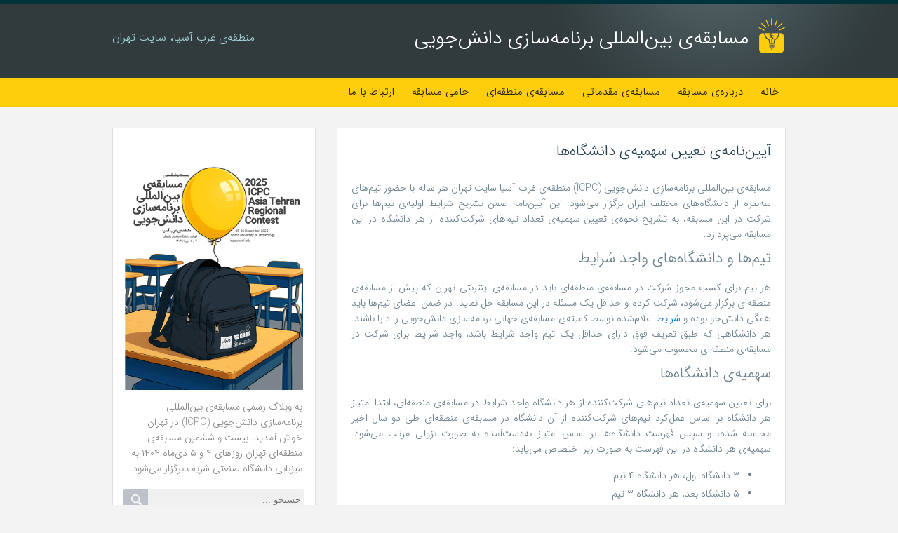

--- FILE ---
content_type: text/html; charset=utf-8
request_url: https://icpc.blog.ir/1399/07/25/%D8%A2%DB%8C%DB%8C%D9%86%E2%80%8C%D9%86%D8%A7%D9%85%D9%87%E2%80%8C%DB%8C%20%D8%AA%D8%B9%DB%8C%DB%8C%D9%86%20%D8%B3%D9%87%D9%85%DB%8C%D9%87%E2%80%8C%DB%8C%20%D8%AF%D8%A7%D9%86%D8%B4%DA%AF%D8%A7%D9%87%E2%80%8C%D9%87%D8%A7
body_size: 31449
content:
<!DOCTYPE html><html lang="fa"><head>
	<script>
	  (function(i,s,o,g,r,a,m){i['GoogleAnalyticsObject']=r;i[r]=i[r]||function(){
	  (i[r].q=i[r].q||[]).push(arguments)},i[r].l=1*new Date();a=s.createElement(o),
	  m=s.getElementsByTagName(o)[0];a.async=1;a.src=g;m.parentNode.insertBefore(a,m)
	  })(window,document,'script','https://www.google-analytics.com/analytics.js','ga');
	  ga('create', 'UA-82501833-1', 'auto');
	  ga('send', 'pageview', {'dimension1': 'jX3S_VN8Fy4'});
	</script>
	<!-- Google tag (gtag.js) -->
	<script async src="https://www.googletagmanager.com/gtag/js?id=G-S6ECWNV881"></script>
	<script>
	  window.dataLayer = window.dataLayer || [];
	  function gtag(){dataLayer.push(arguments);}
	  gtag('js', new Date());
	  gtag('config', 'G-S6ECWNV881');
	</script>
	<meta name="keywords" content="acm,تهران,icpc,ای سی ام,">
	<meta name="description" content="مسابقه‌ی بین‌المللی برنامه‌سازی دانش‌جویی (ICPC) منطقه‌ی غرب آسیا سایت تهران هر ساله با حضور تیم‌های سه‌نفره از دانشگاه‌های مختلف ایران برگزار می‌شود. این آیین‌نامه ضمن تشریح شرایط اولیه‌ی ...">
	<meta http-equiv="Content-Type" content="text/html; charset=utf-8">
	<meta http-equiv="X-UA-Compatible" content="IE=edge">
	<link rel="service" class="preferred" type="application/atomsvc+xml" href="https://icpc.blog.ir/api/atom">
	<link rel="wlwmanifest" type="application/wlwmanifest+xml" href="https://icpc.blog.ir/api/wlwmanifest.xml">
	<link rel="EditURI" type="application/rsd+xml" href="https://icpc.blog.ir/api">
	<meta name="robots" content="index, follow">
	<title>آیین‌نامه‌ی تعیین سهمیه‌ی دانشگاه‌ها :: مسابقه‌ی بین‌المللی برنامه‌سازی دانش‌جویی</title>
	<link rel="alternate" type="application/rss+xml" href="/rss/">
	<link rel="canonical" type="text/html" href="http://icpc.blog.ir/1399/07/25/%D8%A2%DB%8C%DB%8C%D9%86%E2%80%8C%D9%86%D8%A7%D9%85%D9%87%E2%80%8C%DB%8C%20%D8%AA%D8%B9%DB%8C%DB%8C%D9%86%20%D8%B3%D9%87%D9%85%DB%8C%D9%87%E2%80%8C%DB%8C%20%D8%AF%D8%A7%D9%86%D8%B4%DA%AF%D8%A7%D9%87%E2%80%8C%D9%87%D8%A7">
	<meta name="date" content="2020-10-16T06:53:36">
	<meta name="last-modified" content="2020-10-16T06:53:36">
	<meta http-equiv="last-modified" content="2020-10-16T06:53:36">
	<link rel="top" href="/">
	<meta name="generator" content="blog.ir">
	<script>
		var constant = {
			stats: [['VIEW_STAT_POSTS_COUNT', ' مجموع مطالب', '929'], ['VIEW_STAT_COMMENTS_COUNT', ' مجموع نظرات', '4413'], ['VIEW_STAT_BLOG_LIFE_TIME', ' عمر سایت', '7494 روز']],
			LOGIN_LINK:"https://bayan.ir/service/blog/",
			REGISTER_LINK: "https://bayan.ir/register/"
		};
	</script>
	<script src="//blog.ir/media/script/blog.min.js?FY8fDg" charset="utf-8"></script>	<script>(function(){
    window._rb={id:'YVgYnaYFtGLuebRc', vi:'060d038099306b94e5868ecccf3f8166', dh:'9093d5e5b7ee0bda1fa62e8f927e5609', fp: 'repf=63&reph=PcxbB-FBh3iM8bRKK8Zv9w==&repc=display_stat&rept=1769754571&vsc=12000&vwc=15873'};
    var s=document.createElement('script'),
        h=document.getElementsByTagName('script')[0];
    s.async="async";
    s.src='//radar.bayan.ir/rb.js?v=e2';
    h.parentNode.insertBefore(s,h);
}())</script>
<noscript><img src="//radar.bayan.ir/YVgYnaYFtGLuebRc/rb.gif?nos&vi=060d038099306b94e5868ecccf3f8166&dh=9093d5e5b7ee0bda1fa62e8f927e5609&refx=" alt="" title="a" border="0"></noscript>
<link href="//bayanbox.ir/view/2837189698697680121/icon.png" rel="icon" type="image/png">
	<link href="//blog.ir/media/css/sharedrtl-blogs.css?fv2HUu" rel="stylesheet" type="text/css">
	<link href="/static/7perlO1cPeA/4106231264/style.css" rel="stylesheet" type="text/css">
</head>
<body>
<div class="header">
<div class="head-wrp">
<div class="head-right">
<h1><a href="/">مسابقه‌ی بین‌المللی برنامه‌سازی دانش‌جویی</a></h1>
</div>
<div class="head-left">
<h2>منطقه‌ی غرب آسیا، سایت تهران</h2>
</div>
</div>
</div>
<div class="main-menu">
<ul>
<li class="">
<a href="/">خانه</a>
</li>
<li class="">
<a href="/page/about">درباره‌ی مسابقه</a>
</li>
<li class="">
<a href="/page/internet-contest">مسابقه‌ی مقدماتی</a>
</li>
<li class="">
<a href="/page/regional">مسابقه‌ی منطقه‌ای</a>
</li>
<li class="">
<a href="/page/sponsors">حامی مسابقه</a>
</li>
<li class="">
<a href="/page/contact">ارتباط با ما</a>
</li>
</ul>
</div>
<div class="content-wrp">
<div class="block-content">
<div class="block-content-view">
<div class="post post_detail">

<div class="post-title"><h2><a href="/1399/07/25/%D8%A2%DB%8C%DB%8C%D9%86%E2%80%8C%D9%86%D8%A7%D9%85%D9%87%E2%80%8C%DB%8C%20%D8%AA%D8%B9%DB%8C%DB%8C%D9%86%20%D8%B3%D9%87%D9%85%DB%8C%D9%87%E2%80%8C%DB%8C%20%D8%AF%D8%A7%D9%86%D8%B4%DA%AF%D8%A7%D9%87%E2%80%8C%D9%87%D8%A7">آیین‌نامه‌ی تعیین سهمیه‌ی دانشگاه‌ها</a></h2></div>
<div class="post-content"><div class="level1"><p>مسابقه‌ی بین‌المللی برنامه‌سازی دانش‌جویی (ICPC) منطقه‌ی غرب آسیا سایت تهران هر ساله با حضور تیم‌های سه‌نفره از دانشگاه‌های مختلف ایران برگزار می‌شود. این آیین‌نامه ضمن تشریح شرایط اولیه‌ی تیم‌ها برای شرکت در این مسابقه‌، به تشریح نحوه‌ی تعیین سهمیه‌ی تعداد تیم‌های شرکت‌کننده از هر دانشگاه در این مسابقه می‌پردازد.</p></div>
<h2 class="sectionedit2" id="تیم_ها_و_دانشگاه_های_واجد_شرایط">تیم‌ها و دانشگاه‌های واجد شرایط</h2>
<div class="level2"><p>هر تیم برای کسب مجوز شرکت در مسابقه‌ی منطقه‌ای باید در مسابقه‌ی اینترنتی تهران که پیش از مسابقه‌ی منطقه‌ای برگزار می‌شود، شرکت کرده و حداقل یک مسئله در این مسابقه حل نماید. در ضمن اعضای تیم‌ها باید همگی دانش‌جو بوده و <a class="urlextern" title="https://icpc.baylor.edu/regionals/rules" rel="nofollow" href="https://icpc.baylor.edu/regionals/rules">شرایط</a> اعلام‌شده توسط کمیته‌ی مسابقه‌ی جهانی برنامه‌سازی دانش‌جویی را دارا باشند. هر دانشگاهی که طبق تعریف فوق دارای حداقل یک تیم واجد شرایط باشد، واجد شرایط برای شرکت در مسابقه‌ی منطقه‌ای محسوب می‌شود.</p></div>
<h2 class="sectionedit3" id="سهمیه_ی_دانشگاه_ها">سهمیه‌ی دانشگاه‌ها</h2>
<div class="level2">
<p>برای تعیین سهمیه‌ی تعداد تیم‌های شرکت‌کننده از هر دانشگاه واجد شرایط در مسابقه‌ی منطقه‌ای، ابتدا امتیاز هر دانشگاه بر اساس عمل‌کرد تیم‌های شرکت‌کننده از آن دانشگاه در مسابقه‌ی منطقه‌ای طی دو سال اخیر محاسبه شده، و سپس فهرست دانشگاه‌ها بر اساس امتیاز به‌دست‌آمده به صورت نزولی مرتب می‌شود. سهمیه‌ی هر دانشگاه در این فهرست به صورت زیر اختصاص می‌یابد:</p>
<ul>
<li class="level1"><div class="li">۳ دانشگاه اول، هر دانشگاه ۴ تیم</div></li>
<li class="level1"><div class="li">۵ دانشگاه بعد، هر دانشگاه ۳ تیم</div></li>
<li class="level1"><div class="li">۷ دانشگاه بعد، هر دانشگاه ۲ تیم</div></li>
<li class="level1"><div class="li">سایر دانشگاه‌های واجد شرایط، هر دانشگاه ‍۱ تیم</div></li>
</ul>
</div>
<h2 class="sectionedit4" id="امتیاز_دانشگاه_ها">امتیاز دانشگاه‌ها</h2>
<div class="level2"><p>امتیاز هر دانشگاه برای تعیین سهمیه‌، بر اساس متوسط تعداد مسائل حل‌شده توسط تیم‌های شرکت‌کننده از آن دانشگاه طی دو سال اخیر در مسابقه‌ی منطقه‌ای تهران محاسبه می‌شود. به طور دقیق‌تر، امتیاز هر دانشگاه در سال <span id="MathJax-Element-1-Frame" class="mjx-chtml MathJax_CHTML" tabindex="0" style="font-size: 113%; position: relative;" data-mathml='&lt;math xmlns="http://www.w3.org/1998/Math/MathML"&gt;&lt;mi&gt;y&lt;/mi&gt;&lt;/math&gt;' role="presentation"><span id="MJXc-Node-1" class="mjx-math" aria-hidden="true"><span id="MJXc-Node-2" class="mjx-mrow"><span id="MJXc-Node-3" class="mjx-mi"><span class="mjx-char MJXc-TeX-math-I" style="padding-top: 0.193em; padding-bottom: 0.509em; padding-right: 0.006em;">y </span></span></span></span></span>عبارت است از:</p></div>
<div style="text-align: center;"><span class="mjx-chtml MJXc-display" style="text-align: center;"><span id="MathJax-Element-2-Frame" class="mjx-chtml MathJax_CHTML" tabindex="0" style="font-size: 113%; text-align: center; position: relative;" data-mathml='&lt;math xmlns="http://www.w3.org/1998/Math/MathML" display="block"&gt;&lt;mi&gt;s&lt;/mi&gt;&lt;mi&gt;c&lt;/mi&gt;&lt;mi&gt;o&lt;/mi&gt;&lt;mi&gt;r&lt;/mi&gt;&lt;msub&gt;&lt;mi&gt;e&lt;/mi&gt;&lt;mi&gt;y&lt;/mi&gt;&lt;/msub&gt;&lt;mo&gt;=&lt;/mo&gt;&lt;mfrac&gt;&lt;mrow&gt;&lt;mi&gt;s&lt;/mi&gt;&lt;mi&gt;o&lt;/mi&gt;&lt;mi&gt;l&lt;/mi&gt;&lt;mi&gt;v&lt;/mi&gt;&lt;mi&gt;e&lt;/mi&gt;&lt;msub&gt;&lt;mi&gt;d&lt;/mi&gt;&lt;mrow class="MJX-TeXAtom-ORD"&gt;&lt;mi&gt;y&lt;/mi&gt;&lt;mo&gt;&amp;#x2212;&lt;/mo&gt;&lt;mn&gt;1&lt;/mn&gt;&lt;/mrow&gt;&lt;/msub&gt;&lt;mo&gt;+&lt;/mo&gt;&lt;mi&gt;s&lt;/mi&gt;&lt;mi&gt;o&lt;/mi&gt;&lt;mi&gt;l&lt;/mi&gt;&lt;mi&gt;v&lt;/mi&gt;&lt;mi&gt;e&lt;/mi&gt;&lt;msub&gt;&lt;mi&gt;d&lt;/mi&gt;&lt;mrow class="MJX-TeXAtom-ORD"&gt;&lt;mi&gt;y&lt;/mi&gt;&lt;mo&gt;&amp;#x2212;&lt;/mo&gt;&lt;mn&gt;2&lt;/mn&gt;&lt;/mrow&gt;&lt;/msub&gt;&lt;/mrow&gt;&lt;mn&gt;2&lt;/mn&gt;&lt;/mfrac&gt;&lt;/math&gt;' role="presentation"><span id="MJXc-Node-4" class="mjx-math" aria-hidden="true"><span id="MJXc-Node-5" class="mjx-mrow"><span id="MJXc-Node-6" class="mjx-mi"><span class="mjx-char MJXc-TeX-math-I" style="padding-top: 0.193em; padding-bottom: 0.319em;">s</span></span><span id="MJXc-Node-7" class="mjx-mi"><span class="mjx-char MJXc-TeX-math-I" style="padding-top: 0.193em; padding-bottom: 0.319em;">c</span></span><span id="MJXc-Node-8" class="mjx-mi"><span class="mjx-char MJXc-TeX-math-I" style="padding-top: 0.193em; padding-bottom: 0.319em;">o</span></span><span id="MJXc-Node-9" class="mjx-mi"><span class="mjx-char MJXc-TeX-math-I" style="padding-top: 0.193em; padding-bottom: 0.319em;">r</span></span><span id="MJXc-Node-10" class="mjx-msubsup"><span class="mjx-base"><span id="MJXc-Node-11" class="mjx-mi"><span class="mjx-char MJXc-TeX-math-I" style="padding-top: 0.193em; padding-bottom: 0.319em;">e</span></span></span><span class="mjx-sub" style="font-size: 70.7%; vertical-align: -0.212em; padding-right: 0.071em;"><span id="MJXc-Node-12" class="mjx-mi" style=""><span class="mjx-char MJXc-TeX-math-I" style="padding-top: 0.193em; padding-bottom: 0.509em; padding-right: 0.006em;">y</span></span></span></span><span id="MJXc-Node-13" class="mjx-mo MJXc-space3"><span class="mjx-char MJXc-TeX-main-R" style="padding-top: 0.066em; padding-bottom: 0.319em;">=</span></span><span id="MJXc-Node-14" class="mjx-mfrac MJXc-space3"><span class="mjx-box MJXc-stacked" style="width: 9.448em; padding: 0px 0.12em;"><span class="mjx-numerator" style="width: 9.448em; top: -1.539em;"><span id="MJXc-Node-15" class="mjx-mrow"><span id="MJXc-Node-16" class="mjx-mi"><span class="mjx-char MJXc-TeX-math-I" style="padding-top: 0.193em; padding-bottom: 0.319em;">s</span></span><span id="MJXc-Node-17" class="mjx-mi"><span class="mjx-char MJXc-TeX-math-I" style="padding-top: 0.193em; padding-bottom: 0.319em;">o</span></span><span id="MJXc-Node-18" class="mjx-mi"><span class="mjx-char MJXc-TeX-math-I" style="padding-top: 0.446em; padding-bottom: 0.319em;">l</span></span><span id="MJXc-Node-19" class="mjx-mi"><span class="mjx-char MJXc-TeX-math-I" style="padding-top: 0.193em; padding-bottom: 0.319em;">v</span></span><span id="MJXc-Node-20" class="mjx-mi"><span class="mjx-char MJXc-TeX-math-I" style="padding-top: 0.193em; padding-bottom: 0.319em;">e</span></span><span id="MJXc-Node-21" class="mjx-msubsup"><span class="mjx-base" style="margin-right: -0.003em;"><span id="MJXc-Node-22" class="mjx-mi"><span class="mjx-char MJXc-TeX-math-I" style="padding-top: 0.446em; padding-bottom: 0.319em; padding-right: 0.003em;">d</span></span></span><span class="mjx-sub" style="font-size: 70.7%; vertical-align: -0.212em; padding-right: 0.071em;"><span id="MJXc-Node-23" class="mjx-texatom" style=""><span id="MJXc-Node-24" class="mjx-mrow"><span id="MJXc-Node-25" class="mjx-mi"><span class="mjx-char MJXc-TeX-math-I" style="padding-top: 0.193em; padding-bottom: 0.509em; padding-right: 0.006em;">y</span></span><span id="MJXc-Node-26" class="mjx-mo"><span class="mjx-char MJXc-TeX-main-R" style="padding-top: 0.319em; padding-bottom: 0.446em;">−</span></span><span id="MJXc-Node-27" class="mjx-mn"><span class="mjx-char MJXc-TeX-main-R" style="padding-top: 0.382em; padding-bottom: 0.319em;">1</span></span></span></span></span></span><span id="MJXc-Node-28" class="mjx-mo MJXc-space2"><span class="mjx-char MJXc-TeX-main-R" style="padding-top: 0.319em; padding-bottom: 0.446em;">+</span></span><span id="MJXc-Node-29" class="mjx-mi MJXc-space2"><span class="mjx-char MJXc-TeX-math-I" style="padding-top: 0.193em; padding-bottom: 0.319em;">s</span></span><span id="MJXc-Node-30" class="mjx-mi"><span class="mjx-char MJXc-TeX-math-I" style="padding-top: 0.193em; padding-bottom: 0.319em;">o</span></span><span id="MJXc-Node-31" class="mjx-mi"><span class="mjx-char MJXc-TeX-math-I" style="padding-top: 0.446em; padding-bottom: 0.319em;">l</span></span><span id="MJXc-Node-32" class="mjx-mi"><span class="mjx-char MJXc-TeX-math-I" style="padding-top: 0.193em; padding-bottom: 0.319em;">v</span></span><span id="MJXc-Node-33" class="mjx-mi"><span class="mjx-char MJXc-TeX-math-I" style="padding-top: 0.193em; padding-bottom: 0.319em;">e</span></span><span id="MJXc-Node-34" class="mjx-msubsup"><span class="mjx-base" style="margin-right: -0.003em;"><span id="MJXc-Node-35" class="mjx-mi"><span class="mjx-char MJXc-TeX-math-I" style="padding-top: 0.446em; padding-bottom: 0.319em; padding-right: 0.003em;">d</span></span></span><span class="mjx-sub" style="font-size: 70.7%; vertical-align: -0.212em; padding-right: 0.071em;"><span id="MJXc-Node-36" class="mjx-texatom" style=""><span id="MJXc-Node-37" class="mjx-mrow"><span id="MJXc-Node-38" class="mjx-mi"><span class="mjx-char MJXc-TeX-math-I" style="padding-top: 0.193em; padding-bottom: 0.509em; padding-right: 0.006em;">y</span></span><span id="MJXc-Node-39" class="mjx-mo"><span class="mjx-char MJXc-TeX-main-R" style="padding-top: 0.319em; padding-bottom: 0.446em;">−</span></span><span id="MJXc-Node-40" class="mjx-mn"><span class="mjx-char MJXc-TeX-main-R" style="padding-top: 0.382em; padding-bottom: 0.319em;">2</span></span></span></span></span></span></span></span></span></span></span></span></span></span></div>
<p>که در آن <span id="MathJax-Element-3-Frame" class="mjx-chtml MathJax_CHTML" tabindex="0" style="font-size: 113%; position: relative;" data-mathml='&lt;math xmlns="http://www.w3.org/1998/Math/MathML"&gt;&lt;mi&gt;s&lt;/mi&gt;&lt;mi&gt;o&lt;/mi&gt;&lt;mi&gt;l&lt;/mi&gt;&lt;mi&gt;v&lt;/mi&gt;&lt;mi&gt;e&lt;/mi&gt;&lt;msub&gt;&lt;mi&gt;d&lt;/mi&gt;&lt;mi&gt;y&lt;/mi&gt;&lt;/msub&gt;&lt;/math&gt;' role="presentation"><span id="MJXc-Node-42" class="mjx-math" aria-hidden="true"><span id="MJXc-Node-43" class="mjx-mrow"><span id="MJXc-Node-44" class="mjx-mi"><span class="mjx-char MJXc-TeX-math-I" style="padding-top: 0.193em; padding-bottom: 0.319em;">s</span></span><span id="MJXc-Node-45" class="mjx-mi"><span class="mjx-char MJXc-TeX-math-I" style="padding-top: 0.193em; padding-bottom: 0.319em;">o</span></span><span id="MJXc-Node-46" class="mjx-mi"><span class="mjx-char MJXc-TeX-math-I" style="padding-top: 0.446em; padding-bottom: 0.319em;">l</span></span><span id="MJXc-Node-47" class="mjx-mi"><span class="mjx-char MJXc-TeX-math-I" style="padding-top: 0.193em; padding-bottom: 0.319em;">v</span></span><span id="MJXc-Node-48" class="mjx-mi"><span class="mjx-char MJXc-TeX-math-I" style="padding-top: 0.193em; padding-bottom: 0.319em;">e</span></span><span id="MJXc-Node-49" class="mjx-msubsup"><span class="mjx-base" style="margin-right: -0.003em;"><span id="MJXc-Node-50" class="mjx-mi"><span class="mjx-char MJXc-TeX-math-I" style="padding-top: 0.446em; padding-bottom: 0.319em; padding-right: 0.003em;">d</span></span></span><span class="mjx-sub" style="font-size: 70.7%; vertical-align: -0.212em; padding-right: 0.071em;"><span id="MJXc-Node-51" class="mjx-mi" style=""><span class="mjx-char MJXc-TeX-math-I" style="padding-top: 0.193em; padding-bottom: 0.509em; padding-right: 0.006em;">y</span></span></span></span></span></span></span> برابر متوسط تعداد مسائل حل‌شده توسط تیم‌های شرکت‌کننده از آن دانشگاه در سال <span id="MathJax-Element-4-Frame" class="mjx-chtml MathJax_CHTML" tabindex="0" style="font-size: 113%; position: relative;" data-mathml='&lt;math xmlns="http://www.w3.org/1998/Math/MathML"&gt;&lt;mi&gt;y&lt;/mi&gt;&lt;/math&gt;' role="presentation"><span id="MJXc-Node-52" class="mjx-math" aria-hidden="true"><span id="MJXc-Node-53" class="mjx-mrow"><span id="MJXc-Node-54" class="mjx-mi"><span class="mjx-char MJXc-TeX-math-I" style="padding-top: 0.193em; padding-bottom: 0.509em; padding-right: 0.006em;">y </span></span></span></span></span>است.</p>
<div class="level2">
<p><strong>تبصره‌ها</strong></p>
<ul>
<li class="level1"><div class="li">چنان چه از یک دانشگاه هیچ تیمی در مسابقه‌ی منطقه‌ای یک سال شرکت نکرده باشد، متوسط سوالات حل‌شده توسط تیم‌های آن دانشگاه در آن سال صفر در نظر گرفته می‌شود.</div></li>
<li class="level1"><div class="li">در صورتی که امتیاز دو دانشگاه طبق فرمول فوق برابر باشد، رتبه‌ی بالاترین تیم از آن دو دانشگاه در آخرین مسابقه‌ی منطقه‌ای ملاک تعیین اولویت خواهد بود.</div></li>
</ul>
</div>
<h2 class="sectionedit5" id="سهمیه_ی_اضافی">سهمیه‌ی اضافی</h2>
<div class="level2"><p>پس از پایان مهلت رسمی ثبت‌نام، در صورت وجود ظرفیت مازاد، بازه‌ای دو روزه برای ارسال درخواست‌‌های سهمیه‌ی اضافی روی وب‌سایت اعلام می‌شود. سهمیه‌ی اضافی به نحوی که در زیر تشریح شده به دانشگاه‌هایی که در بازه‌ی اعلام‌شده درخواست خود را ارسال کرده باشند اختصاص خواهد یافت. به دلیل محدودیت ظرفیت، تخصیص‌های مازاد معمولا بسیار محدود بوده و وجود آن از پیش قابل تضمین نیست.</p></div>
<h2 class="sectionedit6" id="نحوه_ی_تخصیص_سهمیه_ی_اضافی">نحوه‌ی تخصیص سهمیه‌ی اضافی</h2>
<div class="level2">
<p>سهمیه‌ی اضافی بین دانشگاه‌های متقاضی به صورت زیر تخصیص می‌یابد: در بین دانشگاه‌های دارای ۳، ۲ و ۱ سهمیه (که به ترتیب کلاس‌های سهمیه‌ای ۳، ۲ و ۱ نامیده می‌شوند)، به ترتیب دوری (round robin) و با شروع از تیم‌های دارای بیش‌‌ترین امتیاز در هر کلاس سهمیه‌ای، چنان‌چه دانشگاه موردبررسی تقاضای سهمیه‌ی اضافی داده و هنوز ظرفیت مازاد باقی است، یک سهمیه‌ی اضافی اختصاص می‌یابد. به عبارت دیگر الگوریتم تخصیص سهمیه‌ی اضافی به صورت زیر است.</p>
<pre class="code c"><span class="kw1">for</span> i <span class="sy0">=</span> <span class="nu0">1</span><span class="sy0">,</span> <span class="nu0">2</span><span class="sy0">,</span> <span class="nu0">3</span><span class="sy0">,</span> ...<span class="sy0">:</span>
    <span class="kw1">for</span> j <span class="sy0">=</span> <span class="nu0">3</span> downto <span class="nu0">1</span><span class="sy0">:</span>
        <span class="kw1">if</span> i<span class="sy0">-</span>th institute in class j has request<span class="sy0">:</span>
            assign an extra quota <span class="kw1">if</span> any left</pre>
<p><strong>تبصره‌ها</strong></p>
<ul>
<li class="level1"><div class="li">به هر دانشگاه حداکثر یک سهمیه‌ی اضافی تعلق می‌گیرد. حداکثر سهمیه‌ی هر دانشگاه ۴ است.</div></li>
<li class="level1"><div class="li">هر دانشگاه می‌تواند فقط برای یک تیم خود تقاضای سهمیه‌ی اضافی کند. چنان‌چه از دانشگاهی بیش از یک تیم متقاضی سهمیه‌ی اضافی باشند، سهمیه به تیمی که در مسابقه‌ی اینترنتی همان سال دارای امتیاز بیش‌تری است تعلق می‌یابد.</div></li>
</ul>
</div></div>
<div class="post-details bottom">
<div class="post-details-left">
<span class="post-details-date">۹۹/۰۷/۲۵</span>
<span class="rate-box ">
<span class="rate-button-box rate-up ">
<a class="rate-button" href="/process/rate_post/b0koO0GZWHk/2" rel="nofollow" title="موافق">
<img alt="موافقین" class="rateimg" src="//blog.ir/media/images/cleardot.gif">
<span class="rate-counter">۰</span>
</a>
</span>
<span class="rate-button-box rate-down ">
<a class="rate-button" href="/process/rate_post/b0koO0GZWHk/1" rel="nofollow" title="مخالف">
<img alt="مخالفین" class="rateimg" src="//blog.ir/media/images/cleardot.gif">
<span class="rate-counter">۰</span>
</a>
</span>
</span>
</div>
<div class="post-details-right">
<span class="post-details-author">مدیر بلاگ</span>
</div>
<div class="clear"></div>
</div>
</div>
</div>
<div class="clear"></div>
</div>
<div class="block-sidebar">
<div class="sidebox blank">
<div class="sidebox-content">
<div class="blog-image">
<img alt="مسابقه‌ی بین‌المللی برنامه‌سازی دانش‌جویی" src="https://icpc.ir/2025/images/poster/poster-medium.png">
</div>
<div class="blog-description">
<h4>به وبلاگ رسمی مسابقه‌ی بین‌المللی برنامه‌سازی دانش‌جویی (ICPC) در تهران خوش آمدید. بیست و ششمین مسابقه‌ی منطقه‌ای تهران روزهای ۴ و ۵ دی‌ماه ۱۴۰۴ به میزبانی دانشگاه صنعتی شریف برگزار می‌شود. </h4>
</div><div id="srchBx" class="search-box">
    <form action="https://www.google.com/search" method="GET" target="_blank">
        <div class="search-wrapper">
            <input class="text" name="q" placeholder="جستجو ..." type="text">
        </div>
        <input type="hidden" name="q" value="site:icpc.blog.ir">
        <input class="submit" type="submit" value="">
    </form></div><script>updateSearchBoxTheme('srchBx')</script>
</div>
</div>
	<div id="stat_summary_div" style="display:none;">
<div class="sidebox">
<div class="sidebox-title">خلاصه آمار</div>
<div class="sidebox-content stat">
<ul>
<li><span class="StatTitle"><span id="lang_VIEW_STAT_TOTAL"></span></span><span class="Value"><span id="value_VIEW_STAT_TOTAL"></span></span></li>
<li><span class="StatTitle"><span id="lang_HIT_STAT_TOTAL"></span></span><span class="Value"><span id="value_HIT_STAT_TOTAL"></span></span></li>
<li><span class="StatTitle"><span id="lang_HIT_STAT_TODAY"></span></span><span class="Value"><span id="value_HIT_STAT_TODAY"></span></span></li>
<li><span class="StatTitle"><span id="lang_VIEW_STAT_TODAY"></span></span><span class="Value"><span id="value_VIEW_STAT_TODAY"></span></span></li>
<li><span class="StatTitle"><span id="lang_VIEW_STAT_YESTERDAY"></span></span><span class="Value"><span id="value_VIEW_STAT_YESTERDAY"></span></span></li>
<li><span class="StatTitle"><span id="lang_VIEW_STAT_POSTS_COUNT"></span></span><span class="Value"><span id="value_VIEW_STAT_POSTS_COUNT"></span></span></li>
<li><span class="StatTitle"><span id="lang_VIEW_STAT_COMMENTS_COUNT"></span></span><span class="Value"><span id="value_VIEW_STAT_COMMENTS_COUNT"></span></span></li>
<li><span class="StatTitle"><span id="lang_VIEW_STAT_BLOG_LIFE_TIME"></span></span><span class="Value"><span id="value_VIEW_STAT_BLOG_LIFE_TIME"></span></span></li>
<li><span class="StatTitle"><span id="lang_VIEW_STAT_ONLINE_USER"></span></span><span class="Value"><span id="value_VIEW_STAT_ONLINE_USER"></span></span></li>
</ul>
</div>
</div></div>
<div class="sidebox">
<div class="sidebox-title">آخرین مطلب</div>
<div class="sidebox-content">
<ul>
<li class="">
<div class="post-list-date none">۰۴/۱۰/۰۵</div>
<a href="/1404/10/05/%D8%AA%DB%8C%D9%85-%D9%87%D8%A7%DB%8C-%D8%A8%D8%B1%D8%AA%D8%B1-%D9%85%D8%B3%D8%A7%D8%A8%D9%82%D9%87-%DB%8C-%D9%85%D9%86%D8%B7%D9%82%D9%87-%D8%A7%DB%8C-2025">تیم‌های برتر مسابقه‌ی منطقه‌ای ۲۰۲۵</a>
</li>
<li class="">
<div class="post-list-date none">۰۴/۱۰/۰۵</div>
<a href="/1404/10/05/%D9%85%D8%B3%D8%A7%D8%A8%D9%82%D9%87-%DB%8C-%D9%85%D9%86%D8%B7%D9%82%D9%87-%D8%A7%DB%8C-2025">مسابقه‌ی منطقه‌ای ۲۰۲۵</a>
</li>
<li class="">
<div class="post-list-date none">۰۴/۱۰/۰۳</div>
<a href="/1404/10/03/%D8%B3%D8%AE%D9%86%D8%B1%D8%A7%D9%86%DB%8C-%DA%A9%D9%84%DB%8C%D8%AF%DB%8C-%D9%85%D8%B1%D8%A7%D8%B3%D9%85-%D8%A7%D9%81%D8%AA%D8%AA%D8%A7%D8%AD%DB%8C%D9%87-2025">سخنرانی کلیدی مراسم افتتاحیه</a>
</li>
<li class="">
<div class="post-list-date none">۰۴/۱۰/۰۳</div>
<a href="/1404/10/03/%D8%AC%D9%88%D8%A7%DB%8C%D8%B2-%D9%85%D8%B3%D8%A7%D8%A8%D9%82%D9%87-%D9%85%D9%86%D8%B7%D9%82%D9%87-%D8%A7%DB%8C-2025">جوایز مسابقه منطقه‌ای ۲۰۲۵</a>
</li>
<li class="">
<div class="post-list-date none">۰۴/۱۰/۰۳</div>
<a href="/1404/10/03/%D8%A8%D8%B1%D9%86%D8%A7%D9%85%D9%87-%DB%8C-%D8%B2%D9%85%D8%A7%D9%86-%D8%A8%D9%86%D8%AF%DB%8C-%D8%AB%D8%A8%D8%AA-%D9%86%D8%A7%D9%85-%D8%AD%D8%B6%D9%88%D8%B1%DB%8C-2025">برنامه‌ی زمان‌بندی ثبت‌نام حضوری ۲۰۲۵</a>
</li>
<li class="">
<div class="post-list-date none">۰۴/۱۰/۰۲</div>
<a href="/1404/10/02/%D8%A8%D8%B1%D9%86%D8%A7%D9%85%D9%87-%DB%8C-%D8%B2%D9%85%D8%A7%D9%86-%D8%A8%D9%86%D8%AF%DB%8C-%D9%85%D8%B3%D8%A7%D8%A8%D9%82%D9%87-%DB%8C-%D9%85%D9%86%D8%B7%D9%82%D9%87-%D8%A7%DB%8C-2025">برنامه‌ی زمان‌بندی مسابقه‌ی منطقه‌ای ۲۰۲۵</a>
</li>
<li class="">
<div class="post-list-date none">۰۴/۱۰/۰۲</div>
<a href="/1404/10/02/%D9%82%D9%88%D8%A7%D9%86%DB%8C%D9%86-%D9%85%D8%B3%D8%A7%D8%A8%D9%82%D9%87-%DB%8C-%D9%85%D9%86%D8%B7%D9%82%D9%87-%D8%A7%DB%8C-2025">قوانین مسابقه‌ی منطقه‌ای ۲۰۲۵</a>
</li>
<li class="">
<div class="post-list-date none">۰۴/۰۹/۲۹</div>
<a href="/1404/09/29/%D8%A7%D8%B3%DA%A9%D8%A7%D9%86-%D8%AF%D8%AE%D8%AA%D8%B1%D8%A7%D9%86-2025">اسکان دختران</a>
</li>
<li class="">
<div class="post-list-date none">۰۴/۰۹/۲۹</div>
<a href="/1404/09/29/%D9%85%D8%AD%DB%8C%D8%B7-%D9%86%D8%B1%D9%85-%D8%A7%D9%81%D8%B2%D8%A7%D8%B1%DB%8C-%D9%85%D8%B3%D8%A7%D8%A8%D9%82%D9%87-%DB%8C-%D9%85%D9%86%D8%B7%D9%82%D9%87-%D8%A7%DB%8C-2025">محیط نرم‌افزاری مسابقه‌ی منطقه‌ای ۲۰۲۵</a>
</li>
<li class="">
<div class="post-list-date none">۰۴/۰۹/۲۶</div>
<a href="/1404/09/26/%D9%81%D8%B1%D8%A2%DB%8C%D9%86%D8%AF-%D8%A8%D8%B1%D8%B1%D8%B3%DB%8C-%D8%AA%DB%8C%D9%85-%D9%87%D8%A7-%D8%A8%D8%B1%D8%A7%DB%8C-%D9%85%D8%B3%D8%A7%D8%A8%D9%82%D9%87-%DB%8C-%D9%85%D9%86%D8%B7%D9%82%D9%87-%D8%A7%DB%8C-2025">فرآیند بررسی تیم‌ها برای مسابقه‌ی منطقه‌ای ۲۰۲۵</a>
</li>
</ul>
</div>
</div>
<div class="sidebox">
<div class="sidebox-title">نویسندگان</div>
<div class="sidebox-content">
<ul>
<li>
<a href="/by_author/_CJRsb-PGso">حمید ضرابی‌زاده</a><span class="post-list-count">(342)</span>
</li>
<li>
<a href="/by_author/tXBeW-_F_wY">مدیر بلاگ</a><span class="post-list-count">(123)</span>
</li>
<li>
<a href="/by_author/C4n8_QLpBXg">محمد رضا بهرامی</a><span class="post-list-count">(32)</span>
</li>
<li>
<a href="/by_author/gPNvMF-DP58">کامران باور</a><span class="post-list-count">(16)</span>
</li>
<li>
<a href="/by_author/3yDIrZLNHTE">کیان میرجلالی</a><span class="post-list-count">(13)</span>
</li>
<li>
<a href="/by_author/09_ZE3CXcB4">محمدعلی آبام</a><span class="post-list-count">(1)</span>
</li>
</ul>
</div>
</div>
<div class="sidebox">
<div class="sidebox-title">پیوندها</div>
<div class="sidebox-content">
<ul>
<li>
<a alt="/process/link_clicked/iBNJCqwDQpM/5a5a1888d353d7b89e9d21dbb5fe4f7b" href="http://icpc.sharif.edu/">سایت رسمی مسابقه‌ی منطقه‌ای در  ایران</a>
</li>
<li>
<a alt="/process/link_clicked/IE5y7FwlEpI/d9e51ccdc8159354d47f6c1ff7eacb05" href="http://icpc.baylor.edu">سایت رسمی مسابقه‌ی جهانی</a>
</li>
<li>
<a alt="/process/link_clicked/YQdKPgPMVvU/a1666761bbf431229cad34671f1b0181" href="http://wiki.icpc.ir/">ویکی مسابقه‌ی منطقه‌ای</a>
</li>
<li>
<a alt="/process/link_clicked/KY5TRJSGDDQ/a81194998a921deb92d55cbb592d004b" href="http://blog.sina.com.cn/cjhwang">بلاگ  Dr. Hwang  (ممکن است فیلتر باشد)</a>
</li>
<li>
<a alt="/process/link_clicked/fxit2YtqmAw/df8c4b8703d998b84c5ecfdce4b656a5" href="http://sharif.edu/">دانشگاه صنعتی شریف</a>
</li>
<li>
<a alt="/process/link_clicked/zi0vIyQzdKk/912bc276e8067bd5834ccc0ac0ff1b3f" href="http://opedia.ir/">دانش‌نامه‌ی المپیاد کامپیوتر ایران</a>
</li>
</ul>
</div>
</div>
</div>
<div class="clear"></div>
</div>
<div class="footer">
<div class="footer-wrp">
<div class="footer-copyright">
قدرت گرفته از <a href="http://blog.ir">بلاگ</a> <a href="http://bayan.ir">بیان</a>
</div>
<div class="footer-icons">
<a class="footer-ico-rss" href="/rss/" title="RSS"></a>
<a class="footer-ico-bayan" href="//bayan.ir/" title="bayan : بیان"></a>
<a class="footer-ico-bayanbox" href="//bayanbox.ir/" title="bayanbox : بیان باکس"></a>
<a class="footer-ico-blog" href="//blog.ir/" title="blog : وبلاگ"></a>
<a class="footer-ico-templates" href="//templates.blog.ir/post/template-52722"></a>
</div>
</div>
</div>
</body></html>

--- FILE ---
content_type: text/css; charset=utf-8
request_url: https://icpc.blog.ir/static/7perlO1cPeA/4106231264/style.css
body_size: 22544
content:
@charset "utf-8";
/* CSS Document - v3.5.0 */

html {
    direction: ltr;
}

@font-face {
    font-family: IRANSans;
    font-style: normal;
    font-weight: normal;
    src: url("https://icpc.sharif.edu/cdn/fonts/IranSans/woff2/IRANSansWeb_Light.woff2") format("woff2"),
        url("https://icpc.sharif.edu/cdn/fonts/IranSans/woff/IRANSansWeb_Light.woff") format("woff");
}

@font-face {
    font-family: IRANSans;
    font-style: normal;
    font-weight: bold;
    src: url("https://icpc.sharif.edu/cdn/fonts/IranSans/woff2/IRANSansWeb_Medium.woff2") format("woff2"),
        url("https://icpc.sharif.edu/cdn/fonts/IranSans/woff/IRANSansWeb_Medium.woff") format("woff");
}

body {
    font-family: "IranSans", "tahoma", "arial", "Times New Roman", Times, Arial, serif;
    font-size: 11px;
    margin: 0;
    padding: 0;
    line-height: 1.9em;
    background: #f3f3f3;
    color: #576e7a;
}

p {
    margin-bottom: 0.5em;
}

pre {
    direction: ltr;
    background-color: #FAFAEE;
    border: 1px solid #DADADA;
    margin: 1em;
    overflow-x: auto;
    overflow-y: hidden;
    padding: 2px;
}

.clear {
    clear: both;
}

h1,
h2,
h3 {
    font-family: "IranSans", "tahoma", "arial", "Times New Roman", Times, Arial, serif;
    font-weight: normal;
}

img {
    border: none;
    border-width: 0;
}

a {
    color: #1e1e14;
    cursor: pointer;
    text-decoration: none;
    -moz-transition-duration: .2s;
    -webkit-transition-duration: .2s;
    -o-transition-duration: .2s;
}

a:hover {
    color: #407694;
    text-decoration: none;
    cursor: pointer;
}

a:active {
    outline: hidden;
}

/*-- Header --*/
.header {
    direction: rtl;
    height: 105px;
    background: #313b3d url(//cdn.bayan.ir/blog/templates/52205/head-light.png) no-repeat 760px top;
    border-top: 6px solid #00323c;
}

.head-right a {
    color: #fff;
}

.head-right a:hover {
    color: #f7d500;
}

.head-right h1 {
    position: relative;
    margin: 9px -5px 0;
    padding: 23px 58px 15px 0;
    font-size: 28px;
    background: url(http://bayanbox.ir/view/5902338002864598697/lamp.png) no-repeat center right;
}

.head-left h2 {
    margin: 0;
    font-size: 16px;
    cursor: default;
    color: #a3cfd4;
    text-align: center;
}

.head-wrp {
    position: relative;
    width: 960px;
    height: 100%;
    margin: auto;
}

.head-right {
    position: absolute;
    top: 7px;
    right: 0;
    text-align: right;
}

.head-left {
    font-family: "IranSans", "tahoma", "arial", "Times New Roman", Times, Arial, serif;
    font-size: 14px;
    position: absolute;
    top: 38px;
    left: 0;
    text-align: left;
}

.main-menu {
    height: 41px;
    background: #fecd0b;
    font-family: "IranSans", "tahoma", "arial", "Times New Roman", Times, Arial, serif;
    font-size: 15px;
}

.main-menu ul {
    margin: 0 auto;
    padding: 0;
    width: 960px;
    direction: rtl;
    list-style: none;
}

.main-menu ul li {
    float: right;
    margin-left: 5px;
}

.main-menu ul li a {
    color: #1e1e14;
    display: block;
    padding: 10px 10px 11px;
}

.main-menu ul li a:hover {
    color: #1e1e14;
    background: #efbd00;
}

.main-menu ul li.selected a {
    background: #efbd00;
}

.readmore {
    font-family: "IranSans", "tahoma", "arial", "Times New Roman", Times, Arial, serif;
    background: #ff4132;
    padding: 0 17px 2px;
    color: #fff;
    font-size: 13px;
}

.readmore:hover {
    color: #fff;
    background: #ff6256;
}

.readmore:active {
    background: #ef2f20;
}

.middle-posts .inline-readmore {
    color: #ff4132;
    padding-right: 7px;
}

.head-post .readmore {
    padding: 2px 35px 5px;
    font-size: 15px;
}

.middle-posts .inline-readmore {
    color: #0575a5;
    padding-right: 7px;
}

.middle-posts .inline-readmore:hover {
    color: #efbd00;
    padding-right: 7px;
}

.head-post .readmore {
    padding: 2px 35px 5px;
    font-size: 15px;
}

.middle-posts {
    background: #fff;
    padding: 1px 0;
    border-bottom: 1px solid #ddd;
}

.middle-posts-wrp {
    direction: rtl;
    width: 960px;
    margin: 25px auto;
}

.middle-posts h2 {
    margin: 0 0 10px;
    font-size: 18px;
}

.middle-posts .post-content,
.latest-posts .post-content {
    font-size: 14px;
    text-align: justify;
    line-height: 1.8em;
    margin: 0;
}

.middle-posts ul {
    margin: 0;
    padding: 0;
    list-style: none;
}

.middle-posts ul li {
    font-family: "IranSans", "tahoma", "arial", "Times New Roman", Times, Arial, serif;
    float: right;
    width: 300px;
    margin-left: 30px;
}

.middle-posts ul li:last-child {
    margin-left: 0;
}

.middle-posts ul:after {
    display: block;
    content: ' ';
    clear: both;
}

/*-- Pagination --*/
.pagination-box {
    margin: auto;
}

.pagination {
    font-family: "IranSans", "tahoma", "arial", "Times New Roman", Times, Arial, serif;
    cursor: default;
    text-align: center;
    margin: 40px auto;
    font-size: 14px;
    padding: 0;
    float: none;
}

.pagination .left {
    margin-left: -3px;
}

.pagination a {
    padding: 0 15px 4px;
    margin-left: 3px;
    cursor: pointer;
    color: #465e6a;
    background: #cfe0e2;
    float: none;
}

.pagination a:hover {
    color: #465e6a;
    background: rgba(8, 146, 205, 0.1);
}

.pagination a.current {
    color: #465e6a;
    background: #aacdd1;
}

.pagination .spacer {
    float: right;
    padding: 1px 8px;
    color: #999;
}

.pagination .pagesList {
    display: inline-block;
}

/*-- Content --*/
.content-wrp {
    direction: rtl;
    width: 960px;
    margin: 30px auto 20px;
    position: relative;
}

.block-content {
    width: 640px;
    float: right;
}

.block-content-view {
    float: right;
    width: 100%;
}

.block-content .messages {
    cursor: default;
    margin-bottom: 15px;
    border: 1px solid #ddd;
    background: #fcfcfc;
}

.block-content .messages .messages-content {
    padding: 5px 15px;
    color: #aaa;
}

.block-content .messages .messages-content h2 {
    color: #888;
    font: 21px "IranSans", "Times New Roman", Times, Arial, serif;
    text-align: center;
    cursor: default;
    margin: 0 0 7px;
}

.block-content .messages .messages-content h2 a.comment_count {
    color: #aaa;
}

.block-content .messages .messages-content h2 a.comment_count:hover {
    color: #A4CACF;
    cursor: pointer;
}

/*-- Content-post --*/
.block-content .post {
    position: relative;
    padding: 0;
    margin-bottom: 30px;
    font-family: "IranSans", "tahoma", "arial", "Times New Roman", Times, Arial, serif;
    border: 1px solid #ddd;
    background: #fff;
}

.post-image {
    overflow: hidden;
}

.post-image img {
    width: 100%;
    height: auto;
    display: block;
}

.post-image a img {
    -ms-transition: all .2s ease-in-out;
    -webkit-transition: all .2s ease-in-out;
    transition: all .2s ease-in-out;
}

.post-image a:hover img {
    -ms-transform: scale(1.1);
    -webkit-transform: scale(1.1);
    transform: scale(1.1);
}

.block-content .post .post-title {
    padding: 15px 20px 5px;
}

.block-content .post h2 {
    margin: 0 0 5px 0;
}

.block-content .post h2 a {
    line-height: 1.7em;
    font-size: 21px;
    color: #254252;
}

.block-content .post h2 a:hover {
    color: #407694;
}

.post-content {
    color: #6b828e;
    margin: 0 20px 0;
    text-align: justify;
    font: 14px "IranSans", "tahoma", "arial", "Times New Roman", Times, Arial, serif;
}

.post-content a {
    color: #0575d5;
}

.post-content a:hover {
    color: #0575d5;
}

.post-content ul li {
    margin-right: 5px;
    line-height: 1.9em;
}

.post-content img {
    max-width: 98%;
    height: auto;
}

.post-readmore {
    margin: 0px 20px 25px;
}

.post-readmore a {
    font-size: 15px;
    line-height: 1em;
    padding: 0 15px 2px;
    color: #fff;
    background: #ff4132;
}

.post-readmore a:hover {
    color: #fff;
    background: #ff6256;
}

.post-readmore a:active {
    color: #fff;
    background: #ef2f20;
}

/*-- Content-post-details --*/
.post-details {
    font: 14px "IranSans", "tahoma", "arial", "Times New Roman", Times, Arial, serif;
    color: #888;
    cursor: default;
    position: relative;
}

.post-details a {
    color: #888 !important;
}

.post-details a:hover {
    color: #555 !important;
}

.post-details.over {
    position: absolute;
    z-index: 9;
}

.post-details.over .post-details-date {
    margin: 0 0 2px;
    padding: 1px 10px 5px;
    background: rgba(0, 0, 0, 0.5);
    color: rgba(255, 255, 255, 0.9);
}

.post-details.over .post-details-author {
    margin: 0 0 2px;
    padding: 1px 10px 5px;
    background: rgba(0, 0, 0, 0.5);
    color: rgba(255, 255, 255, 0.9);
}

.post-details.bottom {
    margin-top: 15px;
    padding: 5px 10px;
    border-top: 1px solid rgba(172, 186, 192, 0.2);
    background: #fcfcfc;
}

.post-details.bottom.nobg {
    background: none;
}

.post-details.custom {
    margin-top: 10px;
    padding: 10px 20px;
}

.post-details-right {}

.post-details-left {
    float: left;
}

.post-details-date {
    border-left: 1px solid rgba(0, 0, 0, 0.1);
    padding: 0 10px;
    margin-left: 3px;
}

.post-details-date.none {
    padding: 0;
    margin: 10px 0 0;
    background: none;
    border-left: 0;
    display: block;
}

.post-details-comment {
    border-left: 1px solid rgba(0, 0, 0, 0.1);
    padding: 0 10px;
    margin-left: 1px;
}

img.rateimg,
img.rateup,
img.ratedn {
    background: url(//cdn.bayan.ir/blog/templates/52722/pd_ico_rate.png) no-repeat center left;
    width: 16px;
    height: 28px;
    vertical-align: top;
}

.rate-down img.rateimg,
img.ratedn {
    background-position: 0 -17px;
}

.rate-up img.rateimg,
img.rateup {
    background-position: 0 3px;
}

.rate-up {
    margin: 0 10px;
}

/*-- keywords --*/
.post-details .post-details-tags {
    cursor: default;
}

.post-details .post-details-tags h3 {
    margin: 0;
    display: inline-block;
    font: 14px/1.3em "IranSans", "tahoma", "arial", "Times New Roman", Helvetica;
    color: #888;
    background: #f9f9f9;
}

.post-details .post-details-tags h3 a {
    color: #888;
    padding: 1px 7px 4px;
    border: #ddd 1px solid;
    display: inline-block;
}

.post-details .post-details-tags h3 a:hover {
    color: #fff !important;
    border: #A4CACF 1px solid;
    background: #A4CACF;
}

.post-details .post-details-tags h3:first-child {}

.post-details .post-details-tags h3:last-child {
    margin: 0px;
}

/*-- Post Comments --*/
.post-comments {
    font: 14px "IranSans", "tahoma", "arial", "Times New Roman", Times, Arial, serif;
    margin-bottom: 15px;
}

.post-comment {
    margin-bottom: 5px;
    background: #f3f3f3;
    border: 1px solid rgba(172, 186, 192, 0.5);
}

.comment-details {
    background: #f3f3f3;
    padding: 0;
    cursor: default;
}

.comment-details a {
    color: #A4CACF;
    cursor: pointer;
    vertical-align: bottom;
    margin-right: 5px;
    -moz-transition-duration: .0s;
    -webkit-transition-duration: .0s;
    -o-transition-duration: .0s;
    -khtml-transition-duration: .0s;
}

.comment-details-left {
    padding: 4px 0 0 5px;
    float: left;
}

.comment-details-right {}

.comment-avatar img {
    width: 34px;
    height: auto;
}

.comment-name {
    color: #888;
    cursor: default;
    padding: 0 5px;
}

.comment-body {
    padding: 10px;
}

.comment-body-content {
    color: #555;
}

.comment-date {
    display: inline-block;
    color: rgba(255, 255, 255, 0.6);
}

.comment-website {
    background: url(//cdn.bayan.ir/blog/templates/52722/details_ico_cmt.png) center -102px no-repeat;
    width: 18px;
    height: 23px;
    display: inline-block;
}

.comment-website:hover {
    background-position: center -125px;
    cursor: pointer;
}

.comment-email {
    background: url(//cdn.bayan.ir/blog/templates/52722/details_ico_cmt.png) center -60px no-repeat;
    width: 18px;
    height: 23px;
    display: inline-block;
}

.comment-email:hover {
    background-position: center -79px;
    cursor: pointer;
}

/*-- Reply --*/
.comment-reply {
    margin-bottom: 5px;
    border: 1px solid #6ec2e5;
    background-color: #e5f7ff;
    color: rgba(0, 0, 0, 0.7);
}

.comment-reply-details {
    padding: 5px 10px 0;
}

.comment-reply-date {
    float: left;
    color: #31ace0;
    cursor: default;
}

.comment-reply-name {
    color: #31ace0;
    cursor: default;
}

.comment-reply-body {
    color: #31ace0;
    padding: 10px;
}

/*-- add Comment --*/
.comment-add-form {
    color: #aaa;
    padding: 10px;
    margin-bottom: 15px;
    border: 1px solid #ddd;
    background: #fcfcfc;
    border-top: 1px solid #A4CACF;
    font: 14px "IranSans", "tahoma", "arial", "Times New Roman", Helvetica;
}

.comment-add-form input.sendbutton {
    color: #A4CACF;
    border: #A4CACF 1px solid;
    background: #f8f8f8;
    padding: 0 30px 2px;
    cursor: pointer;
    font: 15px "IranSans", "tahoma", "arial", "Times New Roman", Helvetica;
    -webkit-appearance: button;
}

.comment-add-form input.sendbutton:hover {
    color: #fff;
    border: #A4CACF 1px solid;
    background: #A4CACF;
}

.comment-add-form iframe {
    background: #FFF;
}

.block-content .pagination {
    margin: 40px auto 20px;
}

/*-- Sidebar --*/
.block-sidebar {
    float: left;
    width: 290px;
}

.block-sidebar .sidebox {
    margin-bottom: 30px;
    position: relative;
}

.sidebox .sidebox-title {
    position: absolute;
    top: -5px;
    left: -5px;
    display: inline-block;
    font: 17px/1.2em "IranSans", "tahoma", "arial", "Times New Roman", Helvetica;
    background: #cfe0e2;
    color: #1e1e14;
    padding: 8px 0 10px;
    text-align: center;
    cursor: default;
    font-weight: normal;
    margin: 0;
    width: 155px;
    z-index: 5;
}

.sidebox .sidebox-content {
    font: 14px "IranSans", "tahoma", "arial", "Times New Roman", Helvetica;
    direction: rtl;
    border: 1px solid #ddd;
    background: #fff;
    padding: 38px 10px 10px;
}

.sidebox.menu .sidebox-title {
    background: #e94620;
}

.sidebox.menu .sidebox-content ul li:hover {
    background: rgba(233, 70, 32, 0.2);
}

.sidebox.menu .sidebox-content ul li.selected {
    background: rgba(233, 70, 32, 0.2);
    border-bottom: 1px solid rgba(233, 70, 32, 0.2);
}

.sidebox.menu .sidebox-content ul li a {
    color: #e94620;
}

.sidebox.menu .sidebox-content ul li.selected a {
    color: #e94620;
}

.sidebox.blank .sidebox-content {
    padding-top: 12px;
    border: 1px solid #ddd;
}

.sidebox.blank .sidebox-content h4 {
    padding: 8px;
    color: #888;
    margin: 0;
    font: normal 14px "IranSans", "tahoma", "arial", "Times New Roman", Helvetica;
    text-align: right;
}

.sidebox.blank .sidebox-content .blog-image {
    text-align: center;
}

.sidebox.blank .sidebox-content img {
    text-align: center;
    max-width: 95%;
    height: auto;
    margin: 5px 0;
}

* html .sidebox.blank .sidebox-content img {
    width: 200px;
    height: auto;
}

/*-post list-*/
.post-content-right {
    float: right;
    width: 515px;
}

.post-image-right {
    overflow: hidden;
    width: 140px;
    /*height: 110px;*/
    border: 1px solid #ddd;
    float: left;
    margin: 20px 16px 5px 0;
}

.post-image-right img {
    width: 100%;
    height: auto;
}

.post-content-left {
    float: left;
    width: 73px;
    border-right: 1px solid #ddd;
    text-align: center;
    margin: 20px 0 5px;
    padding: 0 15px;
}

.post-content-left .post-readmore-left a {
    display: block;
    width: 39px;
    height: 39px;
    background: #f7d500 url(//cdn.bayan.ir/blog/templates/52722/readmore.png) no-repeat center;
    margin: 43px auto 0;
}

.post-content-left .post-readmore-left a:hover {
    color: #fff;
    background-color: #efbd00;
}

.post-content-left .post-readmore-left a:active {
    background-color: #efbd00;
}

.post-date-left {
    cursor: default;
}

.post-date-left-day {
    font-size: 40px;
    color: #215a62;
    padding: 5px 0 15px;
}

.post-date-left-month {
    font-size: 18px;
    color: #215a62;
}

/*- sidebar post-list -*/
.sidebox-content ul {
    list-style: none;
    margin: 0;
    padding: 0;
}

.sidebox-content ul li {
    padding: 6px 1px;
    border-bottom: 1px solid #f1f1f1;
}

.sidebox-content ul li:last-child {
    border-bottom: none;
}

.sidebox-content ul li a {
    background: url(//cdn.bayan.ir/blog/templates/52722/sidebar-bullet.png) no-repeat right 12px;
    padding-right: 10px;
    color: #254252;
    font: normal 14px "IranSans", "tahoma", "arial", "Times New Roman", Helvetica;
}

.sidebox-content ul.menu li a {
    background: url(//cdn.bayan.ir/blog/templates/52722/sidebar-bullet2.png) no-repeat right 12px;
}

.sidebox-content ul li a:hover {
    color: #0575a5;
}

.sidebox-content ul li:hover {
    background: rgba(8, 146, 205, 0.1);
    -moz-transition-duration: .2s;
    -webkit-transition-duration: .2s;
    -o-transition-duration: .2s;
}

.sidebox-content ul li.selected {
    padding: 5px 2px;
    background: rgba(8, 146, 205, 0.2);
    border-bottom: 1px solid rgba(8, 146, 205, 0.2);
}

.sidebox-content ul li.selected a {
    color: #0575a5;
}

.sidebox-content .post-list-date,
.sidebox-content .post-list-count {
    color: #aaa;
    cursor: default;
}

.sidebox-content .post-list-count {
    padding-right: 5px;
}

.sidebox-content .post-list-date.none {
    display: none;
}

/*-- ADS --*/
.sidebox-content.view-ads {
    text-align: center;
}

.sidebox-content.view-ads a {
    text-align: center;
    display: block;
    margin-bottom: 5px;
}

.sidebox-content.view-ads a:last-child {
    margin-bottom: 0;
}

/*-- Stat --*/
.sidebox-content.stat {
    position: relative;
}

.sidebox-content.stat .StatTitle {
    cursor: default;
    color: #aaa;
    font-size: 13px;
    border: none;
    text-align: right;
}

.sidebox-content.stat .Value {
    color: #A4CACF;
    cursor: default;
    float: left;
    padding-left: 10px;
    text-align: left;
}

/*-- Tag-Cloud --*/
.sidebox-content.tag-cloud h3 {
    margin: 0px;
    font: normal 11px "tahoma", "Times New Roman", Times, Arial, serif;
    display: inline-block;
    *display: inline;
    *margin: 2px;
}

.sidebox-content.tag-cloud span {
    display: inline-block;
    margin: 1px 0px 1px 0px;
}

.sidebox-content.tag-cloud a {
    font: 14px/1.3em "IranSans", "tahoma", "arial", "Times New Roman", Helvetica;
    color: #888;
    border: #ddd 1px solid;
    background: #f9f9f9;
    padding: 1px 7px 4px;
    display: inline-block;
    *display: inline-block;
    margin-left: 1px;
    /*margin: 2px 0px 2px 0px;*/
}

.sidebox-content.tag-cloud a:hover {
    color: #fff;
    border: #A4CACF 1px solid;
    background: #A4CACF;
}

.sidebox-content.tag-cloud a.selected {
    color: #fff;
    border: #A4CACF 1px solid;
    background: #A4CACF;
}

/*-- Categories --*/
.sidebox-content.categories ul li {
    padding: 0;
    border: none;
}

.sidebox-content.categories li:hover {
    background: none;
}

.sidebox-content ul li.selected a {
    color: #0575a5;
}

.sidebox-content.categories ul li ul.subcats a {
    padding-right: 10px;
    padding-top: 1px;
    display: inline-block;
    background: url(//cdn.bayan.ir/blog/templates/52722/sub_ico.png) right no-repeat;
}

.sidebox-content.categories ul li a {
    padding-bottom: 0;
    padding-right: 20px;
    display: table-cell;
    *display: inline-block;
    background: url(//cdn.bayan.ir/blog/templates/52722/folder_ico.png) right 8px no-repeat;
}

.sidebox-content.categories ul li h3 {
    color: #0575a5;
    margin: 0;
    font: normal 14px "IranSans", "tahoma", "arial", "Times New Roman", Helvetica;
}

.sidebox-content.categories ul li.selected {
    background: none;
}

.sidebox-content.categories .subcats li.selected {
    background: none;
}

.sidebox-content.categories .subcats {
    margin-right: 14px;
    margin-top: -3px;
}

.sidebox-content.categories ul .post-list-count {
    cursor: default;
    display: table-cell;
    color: #aaa;
}

.sidebox-content.categories .subcats .post-list-count {
    cursor: default;
    display: inline-block;
    color: #aaa;
}

.sidebox-content.categories .category_selected {
    background: rgba(8, 146, 205, 0.2);
    padding: 2px 5px 2px 5px;
    display: block;
    height: 31px;
    max-height: auto;
    *height: auto;
}

.sidebox-content.categories .category_selected a {
    color: inherit;
    cursor: default;
}

/*-- Footer --*/
.footer {
    color: #f4f4f4;
    height: 50px;
    background: #004850;
}

.footer a {
    color: #f7d500;
}

.footer-wrp {
    position: relative;
    width: 960px;
    margin: auto;
}

.footer .footer-copyright {
    position: absolute;
    right: 0;
    top: 11px;
    text-align: right;
    direction: rtl;
    cursor: default;
    font: 13px tahoma;
}

.footer .footer-icons {
    position: absolute;
    left: 0;
    top: 15px;
    text-align: left;
}

.footer .footer-icons a {
    float: left;
    margin-right: 3px;
    width: 20px;
    height: 20px;
}

.footer-ico-rss {
    background: url(//cdn.bayan.ir/blog/templates/shared/icon/rss-icon-crystal.png) no-repeat;
}

.footer-ico-bayan {
    background: url(//cdn.bayan.ir/blog/templates/shared/icon/bayan-icon-crystal.png) no-repeat;
}

.footer-ico-bayanbox {
    background: url(//cdn.bayan.ir/blog/templates/shared/icon/bayanbox-icon-crystal.png) no-repeat;
}

.footer-ico-blog {
    background: url(//cdn.bayan.ir/blog/templates/shared/icon/blog-icon-crystal.png) no-repeat;
}

.footer-ico-templates {
    background: url(//cdn.bayan.ir/blog/templates/shared/icon/templates-icon-crystal.png) no-repeat;
}